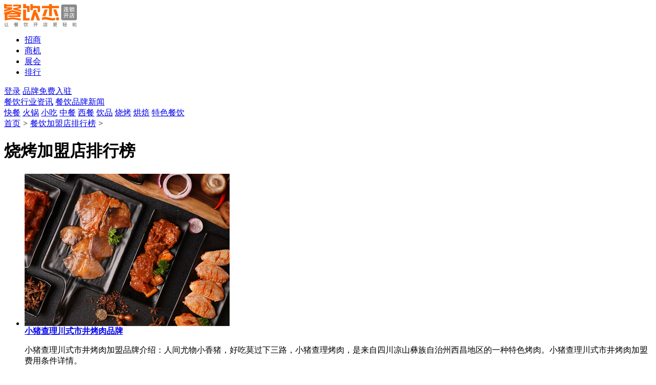

--- FILE ---
content_type: text/html; charset=utf-8
request_url: http://www.cy8.com.cn/top/shaokao/
body_size: 10288
content:

<!DOCTYPE html PUBLIC "-//W3C//DTD XHTML 1.0 Transitional//EN" "http://www.w3.org/TR/xhtml1/DTD/xhtml1-transitional.dtd">
<html xmlns="http://www.w3.org/1999/xhtml">
<head id="Head1"><meta http-equiv="Content-Type" content="text/html; charset=utf-8" />
<title>烧烤加盟店排行榜 - 烧烤加盟十大品牌 - 烧烤品牌风云榜 - 餐饮杰</title>
<meta name="keywords" content="烧烤加盟店排行榜,烧烤加盟十大品牌,品牌风云榜,餐饮杰" />
<meta name="description" content="烧烤加盟店排行榜是餐饮杰依据烧烤品牌美誉度、关注度、大众口碑等综合排行榜风云指数来排名，烧烤加盟店排行榜展示前10名烧烤的品牌名称、品牌logo、公司介绍内容等消息。" />

<script src="http://www.cy8.com.cn/scripts.axd?v=1.0.1003" type="text/javascript"></script>


<meta name="mobile-agent" content="format=html5;url=http://m.cy8.com.cn/top/shaokao/" />
<link rel="alternate" media="only screen and (max-width: 640px)" href="http://m.cy8.com.cn/top/shaokao/" />

<link rel="stylesheet" type="text/css" href="http://www.cy8.com.cn/css.axd?v=1.1.0" />
<link rel="shortcut icon" href="http://www.cy8.com.cn/favicon.ico" type="image/x-icon" />
</head>
<body>
    
    <div id="header">
        <div class="container">
          
          <div class="logo fl"><a href="http://www.cy8.com.cn/" ><img src="http://www.cy8.com.cn/content/images/icon/logo.png" alt="餐饮杰" /></a></div>
          
          <div class="navbar fl">
            <ul>
              
              
              
              
              <li><a href="http://www.cy8.com.cn/zhaoshang/" title="餐饮招商">招商</a></li>
              <li><a href="http://www.cy8.com.cn/shangji/" title="餐饮商机">商机</a></li>
              <li><a href="http://www.cy8.com.cn/zhanhui/" title="餐饮展会">展会</a></li>
              <li><a href="http://www.cy8.com.cn/top/" title="餐饮排行榜">排行</a></li>
            </ul>
          </div>
          
          <div class="header-user fr">
           
                <a href="http://www.cy8.com.cn/user/login/" rel="nofollow">登录</a>
                <a href="http://www.cy8.com.cn/user/register/" rel="nofollow">品牌免费入驻</a>
            
            </div>
          <div class="clear"></div>
        </div>
    </div>
    <!-- 导航 -->
    <div class="sidebar">
        <div class="layout">
            <div class="sidebar_nav sidebar_zx">
                <a href="http://www.cy8.com.cn/zixun/">餐饮行业资讯</a>
                <a href="http://www.cy8.com.cn/brand/newslist/0/0/1">餐饮品牌新闻</a>
            </div>
            <div class="sidebar_nav sidebar_yt">
                
                <a href="http://www.cy8.com.cn/kuaican/" >快餐</a>
                <a href="http://www.cy8.com.cn/huoguo/" >火锅</a>
                <a href="http://www.cy8.com.cn/xiaochi/" >小吃</a>
                <a href="http://www.cy8.com.cn/zhongcan/" >中餐</a>
                <a href="http://www.cy8.com.cn/xican/" >西餐</a>
                <a href="http://www.cy8.com.cn/yinpin/" >饮品</a>
                <a href="http://www.cy8.com.cn/shaokao/" >烧烤</a>
                <a href="http://www.cy8.com.cn/hongbei/" >烘焙</a>
                <a href="http://www.cy8.com.cn/tese/" >特色餐饮</a>
            </div>
        </div>
    </div>


<div class="cyj_phb">
    <div class="container">
        <div class="floor-l fl">
            <div class="cyj_tit">
                <a href="http://www.cy8.com.cn/" class="fl home">首页</a><i class="fl"> > </i><a href="http://www.cy8.com.cn/top/" class="fl bn">餐饮加盟店排行榜</a>
                <i class="fl"> > </i>
                <h1 class="fl ml5">烧烤加盟店排行榜</h1>
                <div class="clear"></div>
            </div>
            
            <div class="cyj-phb cyj-phb-fh">
                <ul>
                    
                    <li>
                        <div class="cyj-phbl fl">
                            
                            <a href="http://www.cy8.com.cn/pinpai/68583" target="_blank"><img src="http://www.cy8.com.cn/content/uplode/68583/e0fa3de3-aeb4-c968-2047-3355967563b1.jpg" alt="小猪查理川式烤肉" /></a>
                            
                        </div>
                        <div class="cyj-phbr fr">
                            <div class="cyj-phbrt">
                                <strong><a href="http://www.cy8.com.cn/pinpai/68583" target="_blank">小猪查理川式市井烤肉品牌</a></strong>
                                
                                <div class="clearfix"></div>
                            </div>
                            <div class="cyj-phbrb">
                                <p>小猪查理川式市井烤肉加盟品牌介绍：人间尤物小香猪，好吃莫过下三路，小猪查理烤肉，是来自四川凉山彝族自治州西昌地区的一种特色烤肉。小猪查理川式市井烤肉加盟费用条件详情。</p>
                            </div>
                        </div>
                        <div class="clearfix"></div>
                    </li>                
                    
                    <li>
                        <div class="cyj-phbl fl">
                            
                            <a href="http://www.cy8.com.cn/pinpai/58969" target="_blank"><img src="http://www.cy8.com.cn/content/uplode/58969/38de7226-a5d6-e3f9-867d-0fe48d1e35a2.jpg" alt="金将烤肉" /></a>
                            
                        </div>
                        <div class="cyj-phbr fr">
                            <div class="cyj-phbrt">
                                <strong><a href="http://www.cy8.com.cn/pinpai/58969" target="_blank">金将烤肉，好吃不够</a></strong>
                                
                                <div class="clearfix"></div>
                            </div>
                            <div class="cyj-phbrb">
                                <p>金将烤肉加盟介绍：金将烤肉追求极致产品主义，严选高品质食材，坚持以好吃为核心原则，以欢聚为场景主题，让消费者沉浸式体验，引领全新的欢聚烤肉新潮流。</p>
                            </div>
                        </div>
                        <div class="clearfix"></div>
                    </li>                
                    
                    <li>
                        <div class="cyj-phbl fl">
                            
                            <a href="http://www.cy8.com.cn/pinpai/882" target="_blank"><img src="http://www.cy8.com.cn/content/uplode/882/a0a7513b-8092-dcc7-63fd-b315db9cbda7.jpg" alt="汉釜宫韩式烧烤" /></a>
                            
                        </div>
                        <div class="cyj-phbr fr">
                            <div class="cyj-phbrt">
                                <strong><a href="http://www.cy8.com.cn/pinpai/882" target="_blank">汉釜宫韩式烧烤加盟</a></strong>
                                
                                <div class="clearfix"></div>
                            </div>
                            <div class="cyj-phbrb">
                                <p>汉釜宫加盟品牌介绍：北京汉釜宫国际餐饮管理有限公司，成立于2009年10月，是一家集餐饮连锁经营、品牌管理、餐饮服务、食品销售、物流配送为一体的综合型国际餐饮集团，总部位于首都北京，拥有物流中心、中央厨房、培训基地和商学院等部门。</p>
                            </div>
                        </div>
                        <div class="clearfix"></div>
                    </li>                
                    
                    <li>
                        <div class="cyj-phbl fl">
                            
                            <a href="http://www.cy8.com.cn/pinpai/89787" target="_blank"><img src="http://www.cy8.com.cn/content/uplode/89787/7c4aa191-adc8-22f2-13b1-bb37a64a7048.jpg" alt="地炉烤肉" /></a>
                            
                        </div>
                        <div class="cyj-phbr fr">
                            <div class="cyj-phbrt">
                                <strong><a href="http://www.cy8.com.cn/pinpai/89787" target="_blank">地炉烤肉加盟</a></strong>
                                
                                <div class="clearfix"></div>
                            </div>
                            <div class="cyj-phbrb">
                                <p>地炉烤肉加盟介绍：地炉是东北特色的烤肉工具，白炭均匀地摊开在炉内，将需要烧烤的食物围在烤网下方，利用炭烧的热量直接烤制肉类本身，它不同于市面上细串的烧烤，它还原了烧烤原始的味道！</p>
                            </div>
                        </div>
                        <div class="clearfix"></div>
                    </li>                
                    
                    <li>
                        <div class="cyj-phbl fl">
                            
                            <a href="http://www.cy8.com.cn/pinpai/52715" target="_blank"><img src="http://www.cy8.com.cn/content/uplode/52715/7f425c98-ee82-86d9-05b9-eb5b4857fe39.jpg" alt="水煎肉" /></a>
                            
                        </div>
                        <div class="cyj-phbr fr">
                            <div class="cyj-phbrt">
                                <strong><a href="http://www.cy8.com.cn/pinpai/52715" target="_blank">水煎肉加盟</a></strong>
                                
                                <div class="clearfix"></div>
                            </div>
                            <div class="cyj-phbrb">
                                <p>水煎肉加盟介绍：水煎肉起源于韩国首尔，是一种全新形态的韩国水煎方式来煎肉。在特制的黄铜拱形煎板周围的一圈凹槽里注入秘制汤汁，将薄薄的肉片浸入鲜美的汤汁，捞出放在煎盘上煎烤。鲜美的汤汁便吸附在肉片上，咬一口，美味十足，回味无穷。水煎肉加盟多少钱详情介绍。</p>
                            </div>
                        </div>
                        <div class="clearfix"></div>
                    </li>                
                    
                    <li>
                        <div class="cyj-phbl fl">
                            
                            <a href="http://www.cy8.com.cn/pinpai/52690" target="_blank"><img src="http://www.cy8.com.cn/content/uplode/52690/b7cef3ac-0fc9-5515-24e8-a22931636f32.jpg" alt="烤串" /></a>
                            
                        </div>
                        <div class="cyj-phbr fr">
                            <div class="cyj-phbrt">
                                <strong><a href="http://www.cy8.com.cn/pinpai/52690" target="_blank">烤串加盟</a></strong>
                                
                                <div class="clearfix"></div>
                            </div>
                            <div class="cyj-phbrb">
                                <p>烤串加盟介绍：烤串泛指各种烤肉串，如羊肉串，海鲜，蔬菜，骨肉相连等。制作原料有主要有肉串、鸡精、料酒、白糖、葱片等。烤串加盟多少钱详情介绍。</p>
                            </div>
                        </div>
                        <div class="clearfix"></div>
                    </li>                
                    
                    <li>
                        <div class="cyj-phbl fl">
                            
                            <a href="http://www.cy8.com.cn/pinpai/18042" target="_blank"><img src="http://www.cy8.com.cn/content/uplode/18042/93b446a8-052c-314d-d742-f49c502d08c1.jpg" alt="韩式烧烤" /></a>
                            
                        </div>
                        <div class="cyj-phbr fr">
                            <div class="cyj-phbrt">
                                <strong><a href="http://www.cy8.com.cn/pinpai/18042" target="_blank">韩式烧烤加盟连锁品牌</a></strong>
                                
                                <div class="clearfix"></div>
                            </div>
                            <div class="cyj-phbrb">
                                <p>韩式烧烤加盟介绍：韩餐的烧烤严格讲应算一种“煎肉”，它用的是电磁灶或厚铁锅服务小姐先在上面刷薄薄的一层油，然后再把牛排、牛舌、牛腰及海鲜、生鱼片等放在上面。肉串具有韩国烧烤的香气。韩式烧烤加盟多少钱详情介绍。</p>
                            </div>
                        </div>
                        <div class="clearfix"></div>
                    </li>                
                    
                    <li>
                        <div class="cyj-phbl fl">
                            
                            <a href="http://www.cy8.com.cn/pinpai/65441" target="_blank"><img src="http://www.cy8.com.cn/content/uplode/65441/d1668a8d-6470-a715-0a66-a65aae690d82.jpg" alt="自助炭火烤肉" /></a>
                            
                        </div>
                        <div class="cyj-phbr fr">
                            <div class="cyj-phbrt">
                                <strong><a href="http://www.cy8.com.cn/pinpai/65441" target="_blank">自助炭火烤肉加盟品牌</a></strong>
                                
                                <div class="clearfix"></div>
                            </div>
                            <div class="cyj-phbrb">
                                <p>自助炭火烤肉加盟介绍：自助炭火烤肉精选优质的牛肉、猪肉、羊肉等，在碳火上进行烤制而成，使用炭火烤出的肉质非常鲜嫩，有嚼劲，搭配酱料和孜然等佐料吃起来非常过瘾，自助炭火烤肉凭借其独特的烤肉风味，俘获了不少消费们的心，其市场发展前景很广阔。自助炭火烤肉加盟多少钱。</p>
                            </div>
                        </div>
                        <div class="clearfix"></div>
                    </li>                
                    
                    <li>
                        <div class="cyj-phbl fl">
                            
                            <a href="http://www.cy8.com.cn/pinpai/63375" target="_blank"><img src="http://www.cy8.com.cn/content/uplode/63375/95925f58-8afa-ad99-ca25-80d4b16b7e4c.jpg" alt="烤五花肉" /></a>
                            
                        </div>
                        <div class="cyj-phbr fr">
                            <div class="cyj-phbrt">
                                <strong><a href="http://www.cy8.com.cn/pinpai/63375" target="_blank">烤五花肉加盟</a></strong>
                                
                                <div class="clearfix"></div>
                            </div>
                            <div class="cyj-phbrb">
                                <p>烤五花肉加盟介绍：在烧烤系列中，烤五花肉应该是具有代表性的。烤五花肉源自中国的烧饼夹大葱烧肉。烤五花肉也可以说是适合大众人口味的烧烤之一。所以在大街小巷的烧烤店里，烤五花肉是食客点的多的一道菜肴。烤五花肉加盟多少钱</p>
                            </div>
                        </div>
                        <div class="clearfix"></div>
                    </li>                
                    
                    <li>
                        <div class="cyj-phbl fl">
                            
                            <a href="http://www.cy8.com.cn/pinpai/52691" target="_blank"><img src="http://www.cy8.com.cn/content/uplode/52691/380d02d2-24d6-e099-49a7-7cf20d53334d.jpg" alt="烤羊腿" /></a>
                            
                        </div>
                        <div class="cyj-phbr fr">
                            <div class="cyj-phbrt">
                                <strong><a href="http://www.cy8.com.cn/pinpai/52691" target="_blank">烤羊腿加盟</a></strong>
                                
                                <div class="clearfix"></div>
                            </div>
                            <div class="cyj-phbrb">
                                <p>烤羊腿加盟介绍：烤羊腿是一道菜品，制作原料主要有羊后腿、番茄酱、芹菜等。烤羊腿是呼伦贝尔招待宾客的一道佳肴名菜。烤羊腿是从烤全羊演变而来。烤羊腿加盟多少钱详情介绍。</p>
                            </div>
                        </div>
                        <div class="clearfix"></div>
                    </li>                
                    
                </ul>
            </div>
        </div>
        <div class="floor-r fr pst6">
            <!-- 餐饮品牌排行榜 -->
            <div class="floor-r">
                

<div class="floor-r2">
    <div class="title icon-title7 icon-title8">
        <a href="http://www.cy8.com.cn/top/">
            餐饮品牌排行榜
        </a>
    </div>
    <div class="floor-rbody floor-pm">
        
        <ul>
            
            <li>
                <div class="fl">
                    <i class="cur">1</i><a href="http://www.cy8.com.cn/pinpai/45469" >朝天门火锅</a>
                </div>
                <div class="fr">10854</div>
                <div class="clearfix"></div>
            </li>
            
            <li>
                <div class="fl">
                    <i class="cur">2</i><a href="http://www.cy8.com.cn/pinpai/35404" >有拈头市井火锅</a>
                </div>
                <div class="fr">9874</div>
                <div class="clearfix"></div>
            </li>
            
            <li>
                <div class="fl">
                    <i class="cur">3</i><a href="http://www.cy8.com.cn/pinpai/68583" >小猪查理川式烤肉</a>
                </div>
                <div class="fr">9852</div>
                <div class="clearfix"></div>
            </li>
            
            <li>
                <div class="fl">
                    <i >4</i><a href="http://www.cy8.com.cn/pinpai/358" >吉祥馄饨</a>
                </div>
                <div class="fr">9500</div>
                <div class="clearfix"></div>
            </li>
            
            <li>
                <div class="fl">
                    <i >5</i><a href="http://www.cy8.com.cn/pinpai/73379" >富士烧肉牧场</a>
                </div>
                <div class="fr">8542</div>
                <div class="clearfix"></div>
            </li>
            
            <li>
                <div class="fl">
                    <i >6</i><a href="http://www.cy8.com.cn/pinpai/450" >快乐星汉堡</a>
                </div>
                <div class="fr">8528</div>
                <div class="clearfix"></div>
            </li>
            
            <li>
                <div class="fl">
                    <i >7</i><a href="http://www.cy8.com.cn/pinpai/26951" >庖丁家鲜牛肉火锅</a>
                </div>
                <div class="fr">8152</div>
                <div class="clearfix"></div>
            </li>
            
            <li>
                <div class="fl">
                    <i >8</i><a href="http://www.cy8.com.cn/pinpai/73303" >筋牛哥全牛锅</a>
                </div>
                <div class="fr">8022</div>
                <div class="clearfix"></div>
            </li>
            
            <li>
                <div class="fl">
                    <i >9</i><a href="http://www.cy8.com.cn/pinpai/62309" >老黄记丁丁美蛙鱼头</a>
                </div>
                <div class="fr">7852</div>
                <div class="clearfix"></div>
            </li>
            
            <li>
                <div class="fl">
                    <i >10</i><a href="http://www.cy8.com.cn/pinpai/18386" >怡佳仁零食店</a>
                </div>
                <div class="fr">7521</div>
                <div class="clearfix"></div>
            </li>
            
        </ul>
    </div>
</div>
            </div>
            <!-- 餐饮品牌资讯 -->
            <div class="floor-r mt40">
                
<div class="floor-r2">
    <div class="title icon-title7">
        <a href="http://www.cy8.com.cn/brand/newslist/0/0/1">餐饮品牌资讯</a>
    </div>
    <div class="floor-rbody floor-content">
        <div class="cyj-body">
            <div class="cyj-content">
                
                <div class="cyj-hyzx">
                    <ul>
                        
                        <li class="cur">
                            <div class="cyj-hyzxp fl">
                                <img src="http://www.cy8.com.cn/upload/companys/thumbnails/4855ec74-3842-4b81-b6c9-a53863cd35b1.jpg" alt="创业时机来临，你，准备好了吗？">
                            </div>
                            <div class="cyj-hyzxw fl">
                                <a href="http://www.cy8.com.cn/brand/newsview/149940">创业时机来临，你，准备好了吗？</a>
                            </div>
                            <div class="clearfix"></div>
                        </li>
                        
                        <li>
                            <div class="cyj-hyzxp fl">
                                <img src="http://www.cy8.com.cn/upload/companys/thumbnails/612dadf2-62eb-430d-ac0c-24c882f03507.jpg" alt="喜报 | 快乐星汉堡五月逾十家店铺签约成功！">
                            </div>
                            <div class="cyj-hyzxw fl">
                                <a href="http://www.cy8.com.cn/brand/newsview/149937">喜报 | 快乐星汉堡五月逾十家店铺签约成功！</a>
                            </div>
                            <div class="clearfix"></div>
                        </li>
                        
                        <li>
                            <div class="cyj-hyzxp fl">
                                <img src="http://www.cy8.com.cn/upload/companys/thumbnails/a9e52ce8-cf55-499f-965d-b74ed0a60d4f.jpg" alt="开一家火锅店，需要注意哪些方面？">
                            </div>
                            <div class="cyj-hyzxw fl">
                                <a href="http://www.cy8.com.cn/brand/newsview/149936">开一家火锅店，需要注意哪些方面？</a>
                            </div>
                            <div class="clearfix"></div>
                        </li>
                        
                        <li>
                            <div class="cyj-hyzxp fl">
                                <img src="http://www.cy8.com.cn/upload/companys/thumbnails/888f5322-0d17-4477-8707-5cbd001a769b.jpg" alt="开家火锅店，装修有特色，生意才会好">
                            </div>
                            <div class="cyj-hyzxw fl">
                                <a href="http://www.cy8.com.cn/brand/newsview/149935">开家火锅店，装修有特色，生意才会好</a>
                            </div>
                            <div class="clearfix"></div>
                        </li>
                        
                        <li>
                            <div class="cyj-hyzxp fl">
                                <img src="http://www.cy8.com.cn/upload/companys/thumbnails/f587e30b-e502-4a94-a516-a3155add9c6e.jpg" alt="快乐星分店开不停，连锁布局步入新征程！">
                            </div>
                            <div class="cyj-hyzxw fl">
                                <a href="http://www.cy8.com.cn/brand/newsview/149934">快乐星分店开不停，连锁布局步入新征程！</a>
                            </div>
                            <div class="clearfix"></div>
                        </li>
                        
                        <li>
                            <div class="cyj-hyzxp fl">
                                <img src="http://www.cy8.com.cn/upload/companys/thumbnails/4c35b4bc-685a-4c71-9b2e-eabe98e7102a.jpg" alt="经营烤肉店需要考虑什么问题？">
                            </div>
                            <div class="cyj-hyzxw fl">
                                <a href="http://www.cy8.com.cn/brand/newsview/149931">经营烤肉店需要考虑什么问题？</a>
                            </div>
                            <div class="clearfix"></div>
                        </li>
                        
                        <li>
                            <div class="cyj-hyzxp fl">
                                <img src="http://www.cy8.com.cn/upload/companys/thumbnails/a9e52ce8-cf55-499f-965d-b74ed0a60d4f.jpg" alt="如何在家制作番茄火锅，全步骤分享，简单又美味">
                            </div>
                            <div class="cyj-hyzxw fl">
                                <a href="http://www.cy8.com.cn/brand/newsview/149930">如何在家制作番茄火锅，全步骤分享，简单又美味</a>
                            </div>
                            <div class="clearfix"></div>
                        </li>
                        
                        <li>
                            <div class="cyj-hyzxp fl">
                                <img src="http://www.cy8.com.cn/upload/companys/thumbnails/fd57baba-0761-4641-bc99-a25e381b40bb.jpg" alt="为什么更多人，都去加盟重庆火锅了？">
                            </div>
                            <div class="cyj-hyzxw fl">
                                <a href="http://www.cy8.com.cn/brand/newsview/149929">为什么更多人，都去加盟重庆火锅了？</a>
                            </div>
                            <div class="clearfix"></div>
                        </li>
                        
                        <li>
                            <div class="cyj-hyzxp fl">
                                <img src="http://www.cy8.com.cn/upload/companys/thumbnails/a02c47ad-094e-489a-8b52-917260582957.jpg" alt="重庆火锅必点三件套，加盟店卖断货">
                            </div>
                            <div class="cyj-hyzxw fl">
                                <a href="http://www.cy8.com.cn/brand/newsview/149928">重庆火锅必点三件套，加盟店卖断货</a>
                            </div>
                            <div class="clearfix"></div>
                        </li>
                        
                        <li>
                            <div class="cyj-hyzxp fl">
                                <img src="http://www.cy8.com.cn/upload/companys/thumbnails/ff98fcd8-d131-4eda-a31f-83d5638cdafd.jpg" alt="汉堡创业选择加盟，我们需要做好哪些准备？">
                            </div>
                            <div class="cyj-hyzxw fl">
                                <a href="http://www.cy8.com.cn/brand/newsview/149927">汉堡创业选择加盟，我们需要做好哪些准备？</a>
                            </div>
                            <div class="clearfix"></div>
                        </li>
                        
                    </ul>
                </div>
            </div> 
        </div>
    </div>
</div>
            </div>
            <div class="floor-r mt40">
                
<div class="floor-r2">
    <div class="title icon-title7">
        <a href="http://www.cy8.com.cn/zixun/">餐饮新闻资讯</a>
    </div>
    <div class="floor-rbody floor-content">
        <div class="cyj-body">
            <div class="cyj-content">
                <div class="cyj-hyzx">
                    
                    <ul>
                        
                        <li>
                            <div class="cyj-nopic">
                                <a href="http://www.cy8.com.cn/cydt/219441">是不是预制菜，餐饮店有点“说不清道不明”</a>
                            </div>
                        </li>
                        
                        <li>
                            <div class="cyj-hyzxp fl">
                            <img src="http://www.cy8.com.cn/upload/docs/thumbnails/786e632e-3d8b-4b3c-a2b8-d1fef097ea23.jpg" alt="火锅新时代，发展五大趋势，每一点都重要">    
                            </div>
                            <div class="cyj-hyzxw fl">
                                <a href="http://www.cy8.com.cn/hgzt/219440">火锅新时代，发展五大趋势，每一点都重要</a>
                            </div>
                            <div class="clearfix"></div>
                        </li>
                        
                        <li>
                            <div class="cyj-hyzxp fl">
                            <img src="http://www.cy8.com.cn/upload/docs/thumbnails/7a172617-a781-4f0f-a067-3fce4438dffe.jpg" alt="火锅内脏菜品，除了毛肚鸭肠，还有肥肠也经典">    
                            </div>
                            <div class="cyj-hyzxw fl">
                                <a href="http://www.cy8.com.cn/cykdcb/219439">火锅内脏菜品，除了毛肚鸭肠，还有肥肠也经典</a>
                            </div>
                            <div class="clearfix"></div>
                        </li>
                        
                        <li>
                            <div class="cyj-hyzxp fl">
                            <img src="http://www.cy8.com.cn/upload/docs/thumbnails/3b6afd4b-9b0e-460b-9021-51eb77f531fb.jpg" alt="效仿亚马逊，成就一个餐饮亿万富豪家族">    
                            </div>
                            <div class="cyj-hyzxw fl">
                                <a href="http://www.cy8.com.cn/cydt/219438">效仿亚马逊，成就一个餐饮亿万富豪家族</a>
                            </div>
                            <div class="clearfix"></div>
                        </li>
                        
                        <li>
                            <div class="cyj-nopic">
                                <a href="http://www.cy8.com.cn/cydt/219437">餐饮企业重回高增长 今年下沉市场加速拓店</a>
                            </div>
                        </li>
                        
                        <li>
                            <div class="cyj-nopic">
                                <a href="http://www.cy8.com.cn/cyzhgg/219436">ACE2023亚洲餐饮展览会将于11月16日在济举办</a>
                            </div>
                        </li>
                        
                        <li>
                            <div class="cyj-nopic">
                                <a href="http://www.cy8.com.cn/cydt/219435">反餐飲浪費要做到“常”緊盯“新”（人民時評）</a>
                            </div>
                        </li>
                        
                        <li>
                            <div class="cyj-hyzxp fl">
                            <img src="http://www.cy8.com.cn/upload/docs/thumbnails/9984c9be-5b2f-49aa-ac48-052c0ec5a015.jpg" alt="市井火锅风潮崛起，花一分钟，了解什么是市井火锅">    
                            </div>
                            <div class="cyj-hyzxw fl">
                                <a href="http://www.cy8.com.cn/hgjmzx/219434">市井火锅风潮崛起，花一分钟，了解什么是市井火锅</a>
                            </div>
                            <div class="clearfix"></div>
                        </li>
                        
                        <li>
                            <div class="cyj-hyzxp fl">
                            <img src="http://www.cy8.com.cn/upload/docs/thumbnails/8eda99c8-67a5-4323-a45d-fca6271b810f.jpg" alt="火锅店经营干货，教你如何分类进货食材">    
                            </div>
                            <div class="cyj-hyzxw fl">
                                <a href="http://www.cy8.com.cn/cyjyzd/219433">火锅店经营干货，教你如何分类进货食材</a>
                            </div>
                            <div class="clearfix"></div>
                        </li>
                        
                        <li>
                            <div class="cyj-hyzxp fl">
                            <img src="http://www.cy8.com.cn/upload/docs/thumbnails/984d31d5-a87e-491a-8c64-ce35b962c03b.jpg" alt="不想餐厅员工流失？看一下！五大管理法则">    
                            </div>
                            <div class="cyj-hyzxw fl">
                                <a href="http://www.cy8.com.cn/cykdcb/219432">不想餐厅员工流失？看一下！五大管理法则</a>
                            </div>
                            <div class="clearfix"></div>
                        </li>
                        
                    </ul>
                </div>
            </div> 
        </div>
    </div>
</div>
            </div>
            
        </div>
        <div class="clearfix"></div>
        
        <div id="cyj-ppdq">
            <div class="container">
                <div class="cyj-brand-tit title-double">
                    <div class="cyppdq">
                        <h2>烧烤加盟排行榜导航</h2>
                    </div>
                    <div class="clearfix"></div>
                </div>
                <div class="cyj-ppdq">
                    <a href="http://www.cy8.com.cn/top/kuaican/" target="_blank">快餐加盟店排行榜</a>
                    <a href="http://www.cy8.com.cn/top/huoguo/" target="_blank">火锅加盟店排行榜</a>
                    <a href="http://www.cy8.com.cn/top/xiaochi/" target="_blank">小吃加盟店排行榜</a>
                    <a href="http://www.cy8.com.cn/top/shaokao/" target="_blank">烧烤加盟店排行榜</a>
                    <a href="http://www.cy8.com.cn/top/hongbei/" target="_blank">烘焙加盟店十大品牌</a>
                    <a href="http://www.cy8.com.cn/top/tese/" target="_blank">特色餐饮加盟店排行榜</a>
                    <a href="http://www.cy8.com.cn/top/zizhucan/" target="_blank">自助餐加盟店排行榜</a>
                    <a href="http://www.cy8.com.cn/top/shushi/" target="_blank">熟食加盟店十大品牌</a>
                    <a href="http://www.cy8.com.cn/top/hanbao/" target="_blank">汉堡加盟店排行榜</a>
                    <a href="http://www.cy8.com.cn/top/hanguoliaoli/" target="_blank">韩国料理加盟店排行榜</a>
                    <a href="http://www.cy8.com.cn/top/naicha/" target="_blank">奶茶加盟店排行榜</a>
                    <a href="http://www.cy8.com.cn/top/mianbao/" target="_blank">面包加盟店十大品牌</a>
                    <a href="http://www.cy8.com.cn/top/rishiliaoli/" target="_blank">日式料理加盟店排行榜</a>
                    <a href="http://www.cy8.com.cn/top/chuanchuan/" target="_blank">串串香加盟店排行榜</a>
                    <a href="http://www.cy8.com.cn/top/kaoyu/" target="_blank">烤鱼加盟店排行榜</a>
                    <a href="http://www.cy8.com.cn/top/biandang/" target="_blank">便当加盟店排行榜</a>
                    <a href="http://www.cy8.com.cn/top/malatang/" target="_blank">麻辣烫加盟店十大品牌</a>
                    <a href="http://www.cy8.com.cn/top/xiaolongbao/" target="_blank">包子加盟店排行榜</a>
                    <a href="http://www.cy8.com.cn/top/mianguan/" target="_blank">面馆加盟店十大品牌</a>
                    <a href="http://www.cy8.com.cn/top/shousi/" target="_blank">寿司加盟店排行榜</a>
                    <a href="http://www.cy8.com.cn/top/zhaji/" target="_blank">炸鸡加盟店十大品牌</a>
                    <a href="http://www.cy8.com.cn/top/zhongshikuaican/" target="_blank">中式快餐加盟店排行榜</a>
                    <a href="http://www.cy8.com.cn/top/food/" target="_blank">休闲食品加盟店排行榜</a>
                    <a href="http://www.cy8.com.cn/top/bianlidian/" target="_blank">便利店食材排行榜</a>
                    <a href="http://www.cy8.com.cn/top/zaocan/" target="_blank">早餐加盟店排行榜</a>
                    <a href="http://www.cy8.com.cn/top/laohuoguo/" target="_blank">老火锅加盟店十大品牌</a>
                    <a href="http://www.cy8.com.cn/top/lingshidian/" target="_blank">零食店加盟店十大品牌</a>
                    <a href="http://www.cy8.com.cn/top/xiuxiancanting/" target="_blank">休闲餐厅加盟店排行榜</a>
                    <a href="http://www.cy8.com.cn/top/menguo/" target="_blank">焖锅加盟店十大品牌</a>
                    <a href="http://www.cy8.com.cn/top/yuhuoguo/" target="_blank">鱼火锅加盟店排行榜</a>
                    <a href="http://www.cy8.com.cn/top/xiaohuoguo/" target="_blank">小火锅加盟店排行榜</a>
                    <a href="http://www.cy8.com.cn/top/suancaiyu/" target="_blank">酸菜鱼加盟店十大品牌</a>
                    
                    <div class="clearfix"></div>
                </div>
            </div>
        </div>
        
    </div>
</div>

    <div id="footer" class="container">
        <div class="footerl fl">
            <div class="footerlt">
                
            </div>
            <div class="footerlc">
                <a href="http://www.cy8.com.cn/">餐饮首页</a>
                <a href="http://www.cy8.com.cn/about/" rel="nofollow">关于我们</a>
                <a href="http://www.cy8.com.cn/sitemap/" rel="nofollow">网站导航</a>
                <a href="http://www.cy8.com.cn/about/feedback/" rel="nofollow">意见反馈</a>
                <a href="http://www.cy8.com.cn/about/privacy/" rel="nofollow">法律声明</a>
                <a href="http://www.cy8.com.cn/about/contactus/" rel="nofollow">联系我们</a>
                
            </div>
            <div class="footerlb">
                <p>Copyright 2024 CY8 All Rights Reserved. 餐饮杰  版权所有 <a href="https://beian.miit.gov.cn/" target="_blank" rel="nofollow">京ICP备：16036216号-2</a> <a href="http://www.beian.gov.cn/portal/registerSystemInfo?recordcode=11010802024684" target="_blank" rel="nofollow">京公网安备：11010802024684号</a> </p>
            </div>
        </div>
        <div class="footerr fr">
        
            <dl>
                <dt><img src="http://www.cy8.com.cn/upLoad/image/ewm.jpg" alt="餐饮杰手机版二维码" width="85" height="85" /></dt>
                <dd>餐饮杰手机版</dd>
            </dl>
        
        </div>
        <div class="clear"></div>
    </div>
<script type="text/javascript" src="http://www.cy8.com.cn/content/js/main.js"></script>

<script type="application/ld+json">
    { 
    "@context": "https://ziyuan.baidu.com/contexts/cambrian.jsonld",
    "@id": "http://www.cy8.com.cn/top/shaokao/",
    "title": "烧烤加盟店排行榜 - 烧烤加盟十大品牌 - 烧烤品牌风云榜 - 餐饮杰",
    "description": "烧烤加盟店排行榜是餐饮杰依据烧烤品牌美誉度、关注度、大众口碑等综合排行榜风云指数来排名，烧烤加盟店排行榜展示前10名烧烤的品牌名称、品牌logo、公司介绍内容等消息。",
    "upDate": "2024-06-05T16:19:57"
   }
</script>

<div class="none"><script>
var _hmt = _hmt || [];
(function() {
  var hm = document.createElement("script");
  hm.src = "https://hm.baidu.com/hm.js?53381f75f60719b20e4f29d12d3ebd3e";
  var s = document.getElementsByTagName("script")[0]; 
  s.parentNode.insertBefore(hm, s);
})();
</script></div>
</body>
</html>


--- FILE ---
content_type: application/x-javascript
request_url: http://www.cy8.com.cn/content/js/main.js
body_size: 1377
content:
$("input[name='keywd']").keypress(function (o) {/////
    if (o.keyCode == 13) {
        $("#searchbut").click();
    }
});
$("#searchbut").click(function () {

    var keytxt = $.trim($("input[name='keywd']").val());
    if (keytxt == "行业/品牌/关键词") keytxt = "";

    var url = "/pinpais/";

    if ($("#ytxzHY").length > 0) {
        var hy = $("#ytxzHY").attr("hy");
        if (!$.isNullOrEmpty(hy))
            url += hy + "/";
    }

    var hyitem = $("a[name='hyitem'][class='cur']");
    if (hyitem.length > 0) {
        url = hyitem.eq(0).attr("href");
    }

    var dqitem = $("a[name='dqitem'][class='cur']");
    if (dqitem.length > 0) {
        url += "all-" + dqitem.eq(0).attr("val") + "/";
    }

    if (keytxt.length > 0) {
        url += "keywd-" + keytxt + "/";
    }
    location.href = url;
});

$(".header_hy").click(function () {
    $(".search_hy").toggle();
    $(".search_py").hide();
});
$(".keyword").click(function () {
    $(".search_py").toggle();
    $(".search_hy").hide();
});
$("body").click(function (e) {
    if (!$(e.target).closest(".header_hy,.keyword").length) {
        $(".search_hy").hide();
        $(".search_py").hide();
    }
});
// 
$(".search .input-hy").click(function () {
    if ($(this).val() != "") {
        //$(this).val("");
    } else {
        $(".menu-pp").hide(); $(".menu-hy").hide();
    }
});
$(".cyj-hyzx ul li").hover(function () {
    $(this).addClass("cur");
    $(this).prevAll("li").removeClass("cur");
    $(this).nextAll("li").removeClass("cur");
});
$(".cyj_tit .jjwt").hover(function () {
    $(this).addClass("cur");
    $(this).siblings().removeClass("cur");
    var np = $(this).index();
    var nowp = $(this).parents().next('.cyj_cont').children('.cyj_contr').children('ul');
    nowp.eq(np - 1).show().siblings().hide();
});
$(".title .tit_qh").hover(function () {
    $(this).addClass("cur");
    $(this).siblings().removeClass("cur");
    var np = $(this).index();
    var nowp = $(this).parents().next('.cont_qh').children('ul');
    nowp.eq(np).show().siblings().hide();
});
$('#banner .search-hyhome').hover(function () {
    $('#banner .menu-hy').show();
});
$('#banner .menu-hy').hover(function () {

}, function () {
    $('#banner .menu-hy').hide();
});
$('.cyj-zx').click(function () {
    $('.cyj-pphbrr a.cyj-zx span').toggle();
    $('.cyj-zx p').toggle();
});

$(".cyj_titcg a").hover(function () {
    $(this).addClass("cur");
    $(this).siblings().removeClass("cur");
    var np = $(this).index();
    var nowp = $(this).parents().next('.cyj_contcg').children('.cyj_contcgt');
    nowp.eq(np).show().siblings().hide();
});
$('.pic-up dl:nth-child(4n),.floor-icon dl:nth-child(3n)').css('margin-right', 0);
$('#allCheckbox').click(function () {
    if (this.checked) {
        $(".cyj-control-msg input[type=checkbox]").prop("checked", true);
    } else {
        $(".cyj-control-msg input[type=checkbox]").prop("checked", false);
    }
});
$('.cyj_zc .fwn').click(function () {
    $('.mask,.cyj-xieyi').show();
});
$('.mask,.cyj-xieyi-close').click(function () {
    $('.mask,.cyj-xieyi').hide();
});
$('.messager-list li').click(function () {
    var a = $(this).text();
    $('.message .message-content .form-control textarea').val(a);
});
$('.cyj-shop .cyj-shopr dl:nth-child(2n)').css('margin-right', 0);
$('.cyj-btitle a').click(function () {
    $(this).addClass('cur').siblings().removeClass('cur');
    var np = $(this).index();
    var nowp = $(this).parents().next('.cyj-body').children('.cyj-content');
    nowp.eq(np).show().siblings().hide();
});
// 
$('<span><img src="/content/images/icon/bg_ad.png"></span>').appendTo($(".ad_box a"));
$("#header .navbar ul li a").hover(function () {
    $('.sidebar').hide();
});
$("#header .navbar ul li a.nav_zx").hover(function () {
    $(this).addClass("cur");
    $('.nav_yt').removeClass("cur");
    $('.sidebar,.sidebar_zx').show();
    $('.sidebar_yt').hide();
});
$("#header .navbar ul li a.nav_yt").hover(function () {
    $(this).addClass("cur");
    $('.nav_zx').removeClass("cur");
    $('.sidebar,.sidebar_yt').show();
    $('.sidebar_zx').hide();
});

$("a[name='sshy'][val]").click(function () {
    var a = $(this).text();
    var hy = $(this).attr("val");
    $("#ytxzHY").attr("hy", hy).text(a);
});
var ahive=$(".sidebar").next().attr('class');
$("#header,#banner,.cyj_main,#header .navbar ul li,.container,.pp-banner,."+ahive).hover(function (e) {
    if (!$(e.target).closest("#header .navbar ul li").length) {
        $(".sidebar,#banner .menu-hy").hide();
        $('#header .navbar ul li a').removeClass("cur");
    }
});

// 注册协议点击同意自动勾选
$(".agree").click(function () {
    $(".tabs-checkboxx").prop("checked", true);
    $(".mask,.cyj-xieyi").hide();
});